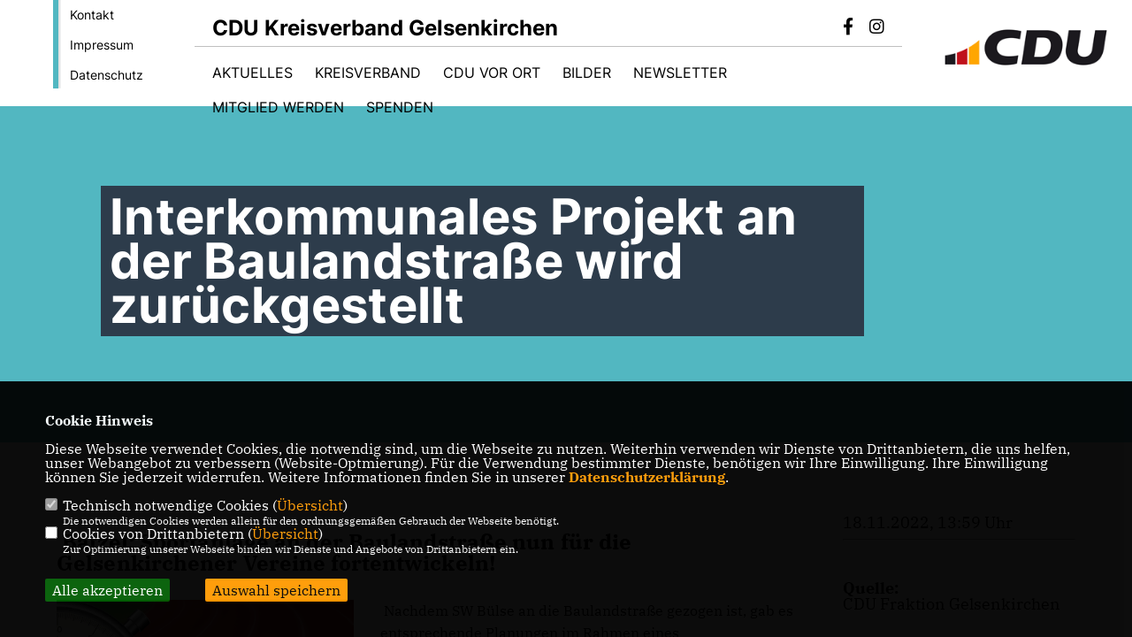

--- FILE ---
content_type: text/html; charset=ISO-8859-1
request_url: https://www.cdu-ge.de/news/trans/136575/Interkommunales-Projekt-an-der-Baulandstrasse-wird-zurueckgestellt.html
body_size: 6125
content:
<!DOCTYPE html>


<html lang="de">
<head>
<title>Interkommunales Projekt an der Baulandstraße wird zurückgestellt</title>
<meta http-equiv="X-UA-Compatible" content="IE=edge">
		<meta name="viewport" content="width=device-width, initial-scale=1, maximum-scale=1.0, user-scalable=no">
	<meta http-equiv="content-type" content="text/html; charset=iso-8859-1">
<meta http-equiv="Content-Script-Type" content="text/javascript">
<meta http-equiv="Content-Style-Type" content="text/css">
<meta http-equiv="cache-control" content="no-cache">
<meta http-equiv="pragma" content="no-cache">
<meta name="description" content="&nbsp;Batzel:&nbsp;Sportanlage an der Baulandstra&szlig;e nun f&uuml;r die Gelsenkirchener Vereine fortentwickeln!&nbsp;&nbsp;">
<meta name="author" content="CDU Kreisverband Gelsenkirchen">
<meta name="keywords" content="">
<meta name="language" content="de">
<meta property="og:site_name" content="CDU Kreisverband Gelsenkirchen" />
<meta property="og:type" content="website" />
<meta property="og:url" content="https://www.cdu-ge.de/news/trans/136575/Interkommunales-Projekt-an-der-Baulandstrasse-wird-zurueckgestellt.html" />
<meta property="og:title" content="Interkommunales Projekt an der Baulandstraße wird zurückgestellt" />
<meta property="og:description" content="&nbsp;Batzel:&nbsp;Sportanlage an der Baulandstra&szlig;e nun f&uuml;r die Gelsenkirchener Vereine fortentwickeln!&nbsp;&nbsp;" />
<meta property="og:image" content="https://www.cdu-fraktion-ge.de/image/news/855.jpg" />
<meta name="twitter:image" content="https://www.cdu-fraktion-ge.de/image/news/855.jpg" />
<meta data-embetty-server="https://embetty2.sharkness.de">
<script async src="/js/embetty.js"></script>
<meta name="robots" content="index, follow"><meta http-equiv="X-UA-Compatible" content="IE=8"><link rel="SHORTCUT ICON" type="image/x-icon" href="/image/favicon.ico"><script type="text/javascript" src="/functions/tools.js"></script>
<link rel="stylesheet" type="text/css" href="/css/fonts/fontawesome-free-5.13.0-web/css/all.css">
<link rel="stylesheet" type="text/css" href="/css/bund2021/news-basic.css" media="all">
<link rel="stylesheet" type="text/css" href="/css/bund2021/style.css?880" media="all">
<link rel="stylesheet" type="text/css" href="/css/fonts/google/IBM-Plex-Serif/ibm-plex-serif.css"><link rel="stylesheet" type="text/css" href="/css/fonts/google/Inter/inter.css"><link rel="stylesheet" type="text/css" href="/css/bund2021/custom_ci.css?577" media="all"><link rel="stylesheet" type="text/css" href="/js/bund2021/lightbox/css/lightbox.css" media="all">
<link rel="stylesheet" type="text/css" href="/js/glightbox/dist/css/glightbox.css" media="all">

<script type="text/javascript">
/*<![CDATA[*/
	function decryptCharcode(n,start,end,offset) {
		n = n + offset;
		if (offset > 0 && n > end) {
			n = start + (n - end - 1);
		} else if (offset < 0 && n < start) {
			n = end - (start - n - 1);
		}
		return String.fromCharCode(n);
	}
	
	function decryptString(enc,offset) {
		var dec = "";
		var len = enc.length;
		for(var i=0; i < len; i++) {
			var n = enc.charCodeAt(i);
			if (n >= 0x2B && n <= 0x3A) {
				dec += decryptCharcode(n,0x2B,0x3A,offset);
			} else if (n >= 0x40 && n <= 0x5A) {
				dec += decryptCharcode(n,0x40,0x5A,offset);
			} else if (n >= 0x61 && n <= 0x7A) {
				dec += decryptCharcode(n,0x61,0x7A,offset);
			} else {
				dec += enc.charAt(i);
			}
		}
		return dec;
	}
	
	function linkTo_UnCryptMailto(s) {
		location.href = decryptString(s,3);
	}
/*]]>*/
</script>
<link rel="apple-touch-icon" sizes="57x57" href="/image/templates/bund2021/favicon/ci/apple-icon-57x57.png">
<link rel="apple-touch-icon" sizes="60x60" href="/image/templates/bund2021/favicon/ci/apple-icon-60x60.png">
<link rel="apple-touch-icon" sizes="72x72" href="/image/templates/bund2021/favicon/ci/apple-icon-72x72.png">
<link rel="apple-touch-icon" sizes="76x76" href="/image/templates/bund2021/favicon/ci/apple-icon-76x76.png">
<link rel="apple-touch-icon" sizes="114x114" href="/image/templates/bund2021/favicon/ci/apple-icon-114x114.png">
<link rel="apple-touch-icon" sizes="120x120" href="/image/templates/bund2021/favicon/ci/apple-icon-120x120.png">
<link rel="apple-touch-icon" sizes="144x144" href="/image/templates/bund2021/favicon/ci/apple-icon-144x144.png">
<link rel="apple-touch-icon" sizes="152x152" href="/image/templates/bund2021/favicon/ci/apple-icon-152x152.png">
<link rel="apple-touch-icon" sizes="180x180" href="/image/templates/bund2021/favicon/ci/apple-icon-180x180.png">
<link rel="icon" type="image/png" sizes="192x192"  href="/image/templates/bund2021/favicon/ci/android-icon-192x192.png">
<link rel="icon" type="image/png" sizes="32x32" href="/image/templates/bund2021/favicon/ci/favicon-32x32.png">
<link rel="icon" type="image/png" sizes="96x96" href="/image/templates/bund2021/favicon/ci/favicon-96x96.png">
<link rel="icon" type="image/png" sizes="16x16" href="/image/templates/bund2021/favicon/ci/favicon-16x16.png">
<link rel="manifest" href="/image/templates/bund2021/favicon/ci/site.webmanifest">
<link rel="mask-icon" href="/image/templates/bund2021/favicon/ci/safari-pinned-tab.svg" color="#bb232a">
<meta name="msapplication-TileColor" content="#000000">
<meta name="theme-color" content="#ffffff">
<link rel="stylesheet" href="/css/bund2021/jquery.modal.min.css" />

</head><body>		<header>
						<div id="sharkmenu_social_shortmenu">
				<div class="sharkmenu_social_rahmen">
										<img src="/image/templates/bund2021/menu_rahmen_ci.png">
					<ul>
						<li><a href="/kontakt">Kontakt</a></li>
						<li><a href="/impressum">Impressum</a></li>
						<li><a href="/datenschutz">Datenschutz</a></li>
					</ul>
									</div>
			</div>
						<div id="sharkmenu_social">
				<div class="sharkmenu_social_dienstanbieter">CDU Kreisverband Gelsenkirchen</div>
				<div id="social">
					<a href="https://www.facebook.com/cdugelsenkirchen/" target="_blank" title="Besuchen Sie uns auf Facebook"><i class="fab fa-facebook-f" title="Besuchen Sie uns auf Facebook" style="color:#000000;font-size:19px"></i></a>															<a href="https://www.instagram.com/cduge/" target="_blank" title="Besuchen Sie uns auf Instagram"><i class="fab fa-instagram" title="Besuchen Sie uns auf Instagram" style="color:#000000;font-size:19px"></i></a>																																		</div>
			</div>
			<div id="sharkmenu">
				<ul>
					<li class="lisocial">
						<div id="social2">
							<a href="https://www.facebook.com/cdugelsenkirchen/" target="_blank"><i class="fab fa-facebook" style="color:#000000;font-size:19px"></i></a>																					<a href="https://www.instagram.com/cduge/" target="_blank"><i class="fab fa-instagram" style="color:#000000;font-size:19px"></i></a>																																																</div>
					</li>
					<li class="sub "><a href="#">Aktuelles</a>								<ul><li><a href="/Aktuelle-Meldungen_p_23.html"><span class="title">Aktuelle Meldungen</span></a><li><a href="/Termine_p_25.html"><span class="title">Termine</span></a><li><a href="/Antraege-und-Beschluesse_p_30.html"><span class="title">Anträge & Beschlüsse</span></a></ul></li><li class="sub "><a href="#">Kreisverband</a>								<ul><li><a href="/Die-CDU-in-Gelsenkirchen_p_34.html"><span class="title">Die CDU in Gelsenkirchen</span></a><li><a href="/Kreisvorstand_p_35.html"><span class="title">Kreisvorstand</span></a><li><a href="/Geschaeftsstelle_p_36.html"><span class="title">Geschäftsstelle</span></a><li><a href="/Vereinigungen_p_38.html"><span class="title">Vereinigungen</span></a><li><a href="/Arbeitsgruppen_p_93.html"><span class="title">Arbeitsgruppen</span></a><li><a href="http://www.cdu-fraktion-ge.de/" target="_blank">CDU Ratsfraktion</a></li></ul></li><li class="sub "><a href="#">CDU vor Ort</a>								<ul><li><a href="/CDU-Altstadt_p_49.html"><span class="title">CDU Altstadt</span></a><li><a href="/CDU-Bismarck-Haverkamp_p_51.html"><span class="title">CDU Bismarck/Haverkamp</span></a><li><a href="/CDU-Buer_p_52.html"><span class="title">CDU Buer</span></a><li><a href="/CDU-Bulmke_p_53.html"><span class="title">CDU Bulmke</span></a><li><a href="/CDU-Erle_p_54.html"><span class="title">CDU Erle</span></a><li><a href="/CDU-Feldmark_p_55.html"><span class="title">CDU Feldmark</span></a><li><a href="/CDU-Hassel_p_56.html"><span class="title">CDU Hassel</span></a><li><a href="/CDU-Hessler_p_58.html"><span class="title">CDU Heßler</span></a><li><a href="/CDU-Horst_p_59.html"><span class="title">CDU Horst</span></a><li><a href="/CDU-Huellen_p_60.html"><span class="title">CDU Hüllen</span></a><li><a href="/CDU-Neustadt_p_61.html"><span class="title">CDU Neustadt</span></a><li><a href="/CDU-Resse-Resser-Mark_p_62.html"><span class="title">CDU Resse/Resser Mark</span></a><li><a href="/CDU-Rotthausen_p_63.html"><span class="title">CDU Rotthausen</span></a><li><a href="/CDU-Schalke_p_64.html"><span class="title">CDU Schalke</span></a><li><a href="/CDU-Schalke-Nord_p_65.html"><span class="title">CDU Schalke-Nord</span></a><li><a href="/CDU-Scholven-Buelse_p_66.html"><span class="title">CDU Scholven/Bülse</span></a><li><a href="/CDU-Ueckendorf_p_67.html"><span class="title">CDU Ückendorf</span></a></ul></li><li ><a href="/Bilder_p_89.html">Bilder</a></li><li ><a href="/Newsletter-_p_42.html">Newsletter </a></li>	
									<li ><a href="https://www.cdu.de/mitglied-werden" target="_blank">Mitglied werden</a></li><li class="sub "><a href="#">Spenden</a>								<ul><li><a href="/Spendenaufruf_p_45.html"><span class="title">Spendenaufruf</span></a><li><a href="/Ueberweisung-oder-Scheck_p_46.html"><span class="title">Überweisung oder Scheck</span></a><li><a href="/Einzugsermaechtigung_p_47.html"><span class="title">Einzugsermächtigung</span></a><li><a href="/Steuerliche-Foerderung_p_48.html"><span class="title">Steuerliche Förderung</span></a></ul></li>									</ul>
			</div>
						<a href="/" title="Startseite"><img src="/image/templates/bund2021/logo_ci.png" id="logo" alt="Logo" title="Zur Startseite" /></a>
								</header>
					<section id="news0" class="section--headline-header">
								<div class="section--headline-header-box">
					<p class="section--headline-header-title">
						Interkommunales Projekt an der Baulandstraße wird zurückgestellt					</p>
				</div>
			</section>
				
		
		<div class="aside-layout">
			<div>
				<div class="section--news-detail">				
					<section id="cnews0" class="section--text">						<div class="section--text__copy"><h5>&nbsp;Batzel:&nbsp;Sportanlage an der Baulandstra&szlig;e nun f&uuml;r die Gelsenkirchener Vereine fortentwickeln!&nbsp;&nbsp;</h5><div class="news_bild_left"><a href="https://www.cdu-fraktion-ge.de/image/news/855.jpg" data-title="" data-lightbox="gallery1"><img src="https://www.cdu-fraktion-ge.de/image/news/855.jpg" sizes="100vw" alt="" title="" class="lazy-m"></a><span class="bild_bu"></span></div>&nbsp;Nachdem SW B&uuml;lse an die Baulandstra&szlig;e gezogen ist, gab es entsprechende Planungen im Rahmen eines interkommunalen Projektes, die Sportanlage an der Baulandstra&szlig;e neu zu gestalten und Platz f&uuml;r eine Nutzung durch die zwei Gelsenkirchener Vereine sowie den Gladbecker Verein SV Zweckel zu erm&ouml;glichen. Wie nun bekannt wurde, beabsichtigt die Stadt Gladbeck die Planung f&uuml;r die interkommunale Zusammenarbeit zur&uuml;ckzustellen. Es wird nunmehr eine gemeinsame L&ouml;sung f&uuml;r den SV Zweckel mit BV Rentfort&nbsp;auf Gladbecker Gebiet gepr&uuml;ft.&nbsp;  <p>&nbsp;</p>  <p>Hierzu &auml;u&szlig;ert sich der sportpolitische Sprecher der CDU-Fraktion,&nbsp;Andreas Batzel, wie folgt:&nbsp;</p>  <p>&bdquo;Unter anderem auch in mehreren Ausschusssitzungen haben wir uns mit dem Thema ausf&uuml;hrlich besch&auml;ftigt. Wir standen dem Projekt stets ergebnisoffen gegen&uuml;ber und haben &ndash; nachdem wichtige Punkte wie z.B. Fragestellungen rund um die Platzbelegung gekl&auml;rt waren, und eine gemeinsame Nutzung durch die drei Vereine m&ouml;glich erschien -zugestimmt, dass die Verwaltung in weitergehende Planungen einsteigen kann.&nbsp;&nbsp;</p>  <p>Das Zur&uuml;ckziehen aus Gladbeck &uuml;berrascht uns zwar, letztendlich akzeptieren wir aber nat&uuml;rlich die Entscheidungen der Vereine. Auch wenn das nun bedeuten mag, dass bestimmte F&ouml;rdermittel nicht mehr flie&szlig;en k&ouml;nnen. Sicherlich w&auml;re es sch&ouml;ner gewesen, wenn diese Entscheidung aus Gladbeck fr&uuml;her gefallen w&auml;re.&nbsp;</p>  <p>In der kommenden Sportausschusssitzung werden wir uns erneut intensiv mit dem Thema auseinandersetzen. Nun gilt es die Sportanlage an der Baulandstra&szlig;e f&uuml;r unsere Gelsenkirchener Vereine fortzuentwickeln!&ldquo;&nbsp;</p>						</div>
					</section>
					
									</div>
			</div>
			<aside>
				<h4 style="margin-bottom:20px; font-size:18px;font-weight:400;">18.11.2022, 13:59 Uhr<br><hr><br><br><strong>Quelle:</strong><br><a href="https://www.cdu-fraktion-ge.de/" target="_blank">CDU Fraktion Gelsenkirchen</a>				</h4>
							</aside>
		</div>
		<footer id="gofooter">
			<div class="columns" style="padding: 30px 12%">
				<div>
					<div class="section--footer-intro">
						<p>Hier finden Sie Informationen über den CDU Kreisverband Gelsenkirchen</p>
					</div>
					<p class="section--footer-social">
						<a href="#" target="_blank"><div class="circle-image xl:w-48 xl:h-48 mb-5 circle-footer-icon" style="display:none"><i class="fab fa-facebook-f" aria-hidden="true"></i></div></a>
						<a href="https://www.facebook.com/cdugelsenkirchen/" target="_blank" title="CDU Kreisverband Gelsenkirchen auf Facebook"><div class="circle-image xl:w-48 xl:h-48 mb-5 circle-footer-icon"><i class="fab fa-facebook-f" aria-hidden="true"></i></div></a>																		<a href="https://www.instagram.com/cduge/" target="_blank" title="CDU Kreisverband Gelsenkirchen auf Instagram"><div class="circle-image xl:w-48 xl:h-48 mb-5 circle-footer-icon"><i class="fab fa-instagram" aria-hidden="true"></i></div></a>																																				
					</p>
					<ul class="section--footer-menu">
								<li><a href="/impressum" title="Impressum">Impressum</a></li>
								<li><a href="/datenschutz" title="Datenschutz">Datenschutz</a></li>
								<li><a href="/kontakt" title="Kontakt">Kontakt</a></li>
					</ul>
				</div>
				<div style="margin: 0 5%">
									</div>
				<div>
									</div>
				<div class="footer_end">
					<p>@2026 CDU Kreisverband Gelsenkirchen<br>Alle Rechte vorbehalten.</p>
					<a href="https://www.sharkness.de" target="_blank"><span>Realisation: Sharkness Media GmbH & Co. KG</span></a>
				</div>
			</div>
			<div id="totop"></div>
		</footer>
				
		<script type="text/javascript" src="/js/bund2021/jquery-3.7.1.min.js"></script>
		<script type="text/javascript" async src="/js/bund2021/jquery.form.min.js"></script>
		<script type="text/javascript" async src="/js/bund2021/lightbox/js/lightbox.js"></script>
		<script type="text/javascript" src="/js/glightbox/dist/js/glightbox.min.js"></script>
				<script type="text/javascript" src="/image/slider_dauer_81.js?4479"></script>
		<script type="text/javascript" src="/js/bund2021/scripts.js?8439"></script>
		<script type="text/javascript" src="/js/isotope.js"></script>
		<script type="text/javascript" src="/js/imagesloaded.pkgd.min.js"></script>
				<script type="module" src="/js/FriendlyCaptcha/widget.module.min.js" async defer></script>
		<script nomodule src="/js/FriendlyCaptcha/widget.min.js" async defer></script>
		<script type="text/javascript" src="/js/bund2021/custom.js"></script>
					<script>
				$(document).ready(function(){
			$('#ncd').click(function() { if($(this).is(':checked')){ $('.cok').prop('checked',true); } else { $('.cok').prop('checked',false); } });
			$('#cookie-rebutton').click(function() { $(this).hide(); $('#cookie-disclaimer').show(); });
			$('#cookieclose').click(function() { setCookie ('cookiehinweis1','1',60); checkCookie(1); });
			$('#cookieall').click(function() { setCookie ('cookiehinweis1','2',60); checkCookie(2); $('.cok').each(function() { $(this).prop("checked", true); }); });
			$('#cookieno').click(function()  { setCookie ('cookiehinweis1','3',60); checkCookie(3); });
			$('#cookiesel').click(function() {
				var dcookies = ''; var i = 0;
				$('.cok').each(function() {
					if($(this).is(':checked')){
						if (i>0) { dcookies = dcookies+',';}
						dcookies = dcookies+$(this).attr('idc');
						i++;
					}
				});
				setCookie ('cookiehinweis1','4',60);
				setCookie ('cookiedritt',dcookies,60);
				checkCookie(4);
			});
			checkCookie(0);
		});
			</script>
	<div id="cookie-disclaimer" style="display: none;">
		<style> 
			#cookie-disclaimer{ display:none;position:fixed;padding:10px 0; max-height:100%; overflow:auto; bottom:0;width:100%;z-index:100000;background-color:#000000;opacity:0.95;-moz-opacity:0.95;-ms-filter:"progid:DXImageTransform.Microsoft.Alpha(Opacity=95)";filter:alpha(opacity=90) }
			#cookie-disclaimer-content{ padding:2%;width:96%;margin-left:auto;margin-right:auto;text-align:left;color:#FFFFFF; font-size: 16px; }
			#cookie-disclaimer-content a { font-weight:bold;color:#FF9900 !important; text-decoration: none; }
			.btn_cookieall { float:left; background: #005c02; color: #FFFFFF; border-radius:2px; padding: 5px 8px; margin: -3px 10px 0px 0px; cursor:pointer; }
			.btn_cookieno  { display:none;float:left; background: #CCCCCC; color: #000000; border-radius:2px; padding: 5px 8px; margin: -3px 10px 0px 30px; cursor:pointer; }
			.btn_cookiesel { float:left; background:#FF9900; color: #000000; border-radius:2px; padding: 5px 8px; margin: -3px 10px 0px 30px; cursor:pointer; }
			
			@media all and (max-width: 1355px){
				#cookie-disclaimer-content{ font-size:16px; }
			}
			@media all and (max-width: 800px){
				.btn_cookieall { font-size:12px; float:left; background: #005c02; color: #FFFFFF; border-radius:2px; padding: 5px 8px; margin: -3px 10px 0px 0px; cursor:pointer; }
				.btn_cookieno  { font-size:12px; display:none;float:left; background: #CCCCCC; color: #000000; border-radius:2px; padding: 5px 8px; margin: -3px 10px 0px 30px; cursor:pointer; }
				.btn_cookiesel { font-size:12px; float:left; background:#FF9900; color: #000000; border-radius:2px; padding: 5px 8px; margin: -3px 10px 0px 30px; cursor:pointer; }
			}
		</style>
		<div id="cookie-disclaimer-content"><strong>Cookie Hinweis</strong><br /><br />Diese Webseite verwendet Cookies, die notwendig sind, um die Webseite zu nutzen. Weiterhin verwenden wir Dienste von Drittanbietern, die uns helfen, unser Webangebot zu verbessern (Website-Optmierung). F&uuml;r die Verwendung bestimmter Dienste, ben&ouml;tigen wir Ihre Einwilligung. Ihre Einwilligung k&ouml;nnen Sie jederzeit widerrufen. Weitere Informationen finden Sie in unserer <a href="/datenschutz">Datenschutzerkl&auml;rung</a>.			<br><br>
			<div style="float:left; width:100%;">
				<div style="width:20px;float:left;"><input type="checkbox" name="nc" id="nc" checked disabled readonly></div>
				<div style="float:left;width:90%;font-size:16px;">
					Technisch notwendige Cookies (<span onclick="$('#ncc').toggle('slow');" style="cursor:pointer; color:#FF9900">Übersicht</span>)<br>
					<span style="font-size:12px">Die notwendigen Cookies werden allein für den ordnungsgemäßen Gebrauch der Webseite benötigt. </span>
					<div id="ncc" style="display: none; padding: 20px 0px">
						<div style="float:left; width:100%;">
							<div style="width:20px;float:left;"><input type="checkbox" name="nc1" id="nc1" checked disabled readonly></div>
							<div style="float:left;">
								Javascipt<br>
								<span style="font-size:12px">Dieser Cookie (PHPSESSION) wird gesetzt, ob zu prüfen, ob Cookies generell verwendet werden können und speichert dies in einer eindeutigen ID.</span>
							</div>
						</div>
						<div style="float:left; width:100%;">
							<div style="width:20px;float:left;"><input type="checkbox" name="nc1" id="nc1" checked disabled readonly></div>
							<div style="float:left;">
								Cookie-Verwaltung<br>
								<span style="font-size:12px">Diese Cookies ("cookiehinweis1","cookiedritt") speichert Ihre gewählte Einstellungen zum Cookie-Management.</span>
							</div>
						</div>
					</div>
				</div>
			</div>			<div style="float:left; width:100%;">
				<div style="width:20px;float:left;"><input type="checkbox" name="ncd" id="ncd" class="dritt"></div>
				<div style="float:left;font-size:16px;width:90%">
					Cookies von Drittanbietern (<span onclick="$('#ncc2').toggle('slow');" style="cursor:pointer; color:#FF9900">Übersicht</span>)<br>
					<span style="font-size:12px">Zur Optimierung unserer Webseite binden wir Dienste und Angebote von Drittanbietern ein.</span>
					<div id="ncc2" style="display: none; padding: 20px 0px;  ">								<div style="float:left; width:100%;margin-bottom:10px;">
									<div style="width:20px;float:left;">
										<input type="checkbox"  name="nc2_11" id="nc2_11" class="cok" idc="11">
									</div>
									<div style="float:left; width:95%;">
										Newsletter Tracking (z.B. Inxmail, Mailchimp)<br><span style="font-size:12px">Diese Cookies nutzen wir, um die Wahrnehmung unserer Newsletter zu analysieren und statistische Auswertungen vornzunehmen.<br>Ich akzeptiere die Newsletter-Cookies. Weitere Informationen erhalten Sie in unserer Datenschutzerklärung.</span>
									</div>
								</div>
																												<div style="float:left; width:100%;margin-bottom:10px;">
									<div style="width:20px;float:left;">
										<input type="checkbox"  name="nc2_14" id="nc2_14" class="cok" idc="14">
									</div>
									<div style="float:left; width:95%;">
										Einsatz von Google Analytics<br><span style="font-size:12px">Dieser Cookie führt eine Analyse und statistische Auswertungen der Webseite durch.<br>Ich akzeptiere den Statistik-Cookie.</span>
									</div>
								</div>
																																									<div style="float:left; width:100%;margin-bottom:10px;">
									<div style="width:20px;float:left;">
										<input type="checkbox"  name="nc2_22" id="nc2_22" class="cok" idc="22">
									</div>
									<div style="float:left; width:95%;">
										Twitter<br><span style="font-size:12px"></span>
									</div>
								</div>
																																																																																																																							<div style="float:left; width:100%;margin-bottom:10px;">
									<div style="width:20px;float:left;">
										<input type="checkbox"  name="nc2_32" id="nc2_32" class="cok" idc="32">
									</div>
									<div style="float:left; width:95%;">
										Google Maps<br><span style="font-size:12px">Google Maps dient der Veranstaltungsplanung und der Erleichterung der Kontaktaufnahme.<br>Ich akzeptiere die Einbindung von Google Maps.</span>
									</div>
								</div>
																																																																																<div style="float:left; width:100%;margin-bottom:10px;">
									<div style="width:20px;float:left;">
										<input type="checkbox"  name="nc2_40" id="nc2_40" class="cok" idc="40">
									</div>
									<div style="float:left; width:95%;">
										Zusätzliche Angaben<br><span style="font-size:12px"></span>
									</div>
								</div>
																																																																</div>			
				</div>
			</div>
						<div style="float:left; width:100%;padding:30px 0;">
								<div id="cookieall" class="btn_cookieall">Alle akzeptieren</div>
				<div id="cookieno" class="btn_cookieno">Alle ablehnen</div>
				<div id="cookiesel" class="btn_cookiesel">Auswahl speichern</div>
							</div>
		</div>
	</div>
	<div id="cookie-content" style="display: none;"></div>
	<div id="cookie-rebutton" style="display:none;cursor:pointer;font-size:10px; position:fixed;left:0; bottom:0;padding: 0 2px;color:#FFFFFF; z-index:100000;background-color:#000000;opacity:0.9;-moz-opacity:0.9;-ms-filter:'progid:DXImageTransform.Microsoft.Alpha(Opacity=90)';filter:alpha(opacity=90)">Cookie-Einstellungen</div>
	</body>
</html>
